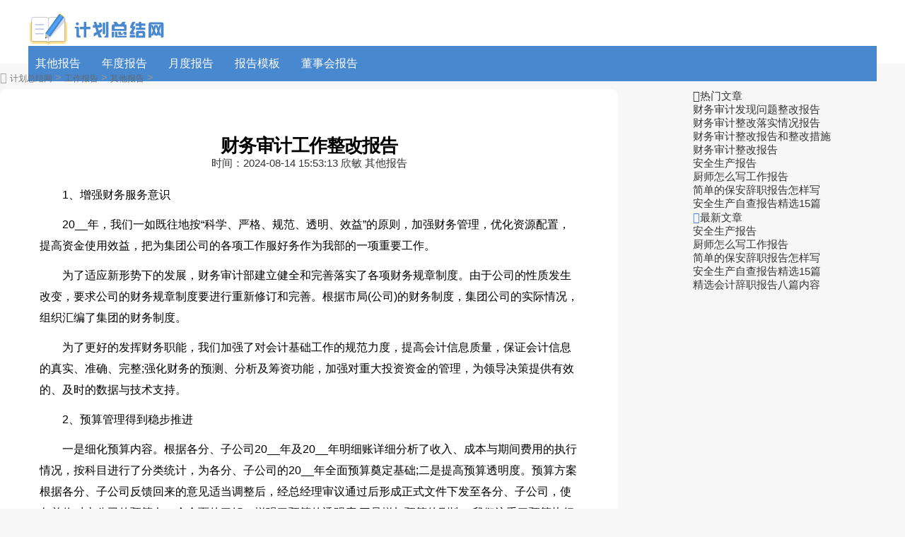

--- FILE ---
content_type: text/html
request_url: http://www.plansum.cn/qitabaogao/112298.html
body_size: 43496
content:
<!doctype html>
<html>
<head>
<meta charset="utf-8">
<title>财务审计工作整改报告（15篇）</title>
<meta name="keywords" content="财务审计工作改报告">
<meta name="description" content="1、增强财务服务意识20__年，我们一如既往地按“科学、严格、规范、透明、效益”的原则，加强财务管，优化资源配置，提高资金使用效益，把为集团公司的各项工作服好务作为我部的一项重要工作。为了适应新形势">
<link rel="canonical" href="http://www.plansum.cn/qitabaogao/112298.html"/>
<meta name="applicable-device" content="pc,mobile">
<meta name="viewport" content="width=device-width, user-scalable=no, initial-scale=1.0, maximum-scale=1.0, minimum-scale=1.0">
<meta http-equiv="Cache-Control" content="no-siteapp">
<script src="/public/js/head.js"></script>
<script src="/public/js/article.js"></script>
</head>
<body>
<div class="title_ag"><script type="text/javascript">a_m("title");</script></div>
	<header class="arc_header">
		<div class="plansum_main main">
			<div class="logo">
				<a href="http://www.plansum.cn/" rel="nofollow"><img src="http://www.plansum.cn/public/images/logo.png" alt="计划总结网"></a>
			</div>	
			<nav class="plansum_nav_com nav_com">
				<ul class="plansum_nav_rwap nav_rwap">
					<li><a href="http://www.plansum.cn/qitabaogao/" title="其他报告" target="_blank">其他报告</a></li><li><a href="http://www.plansum.cn/niandubaogao/" title="年度报告" target="_blank">年度报告</a></li><li><a href="http://www.plansum.cn/yuedubaogao/" title="月度报告" target="_blank">月度报告</a></li><li><a href="http://www.plansum.cn/baogaomuban/" title="报告模板" target="_blank">报告模板</a></li><li><a href="http://www.plansum.cn/dongshihuibaogao/" title="董事会报告" target="_blank">董事会报告</a></li>
					<li><a href="javascript:;" class="nav_close nav_btn"><em class="iconfont icon-close11"></em></a><li>
				</ul>
				<div class="nav_close nav_rbg"></div>
			</nav>			
			<div class="menu_btn"><a class="menu_a"><em class="iconfont icon-caidan f30 cf"></em></a></div>		
		</div>		
	</header>	
	<div class="arc_con">
		<div class="position">			
			<em class="iconfont icon-dingwei"></em>					
			<a href='http://www.plansum.cn/'>计划总结网</a> > <a href='http://www.plansum.cn/gongzuobaogao/'>工作报告</a> > <a href='http://www.plansum.cn/qitabaogao/'>其他报告</a> > 
		</div>
		<div class="plansum_con con_l">			
			<article class="ar_con article_con">
				<div class="ar_title title">
					<h1>财务审计工作整改报告</h1>
					<div class="art_info">
						<span class="ar_time">时间：<time class="fxtime">2024-08-14 15:53:13</time></span>
						<span id="zuozhe">欣敏</span>
						<span class="ar_lm">其他报告</span>
					</div>
				</div>
			<div class="y_ju"><script type="text/javascript">a("title");</script></div>
<div class="y_ju"><script>qm();</script></div>				
				<div class="plansum_con con_article article_content con_main art_cont" id="contentText">
				 <p>1、增强财务服务意识</p><p>20__年，我们一如既往地按“科学、严格、规范、透明、效益”的原则，加强财务管理，优化资源配置，提高资金使用效益，把为集团公司的各项工作服好务作为我部的一项重要工作。</p><p>为了适应新形势下的发展，财务审计部建立健全和完善落实了各项财务规章制度。由于公司的性质发生改变，要求公司的财务规章制度要进行重新修订和完善。根据市局(公司)的财务制度，集团公司的实际情况，组织汇编了集团的财务制度。</p><p>为了更好的发挥财务职能，我们加强了对会计基础工作的规范力度，提高会计信息质量，保证会计信息的真实、准确、完整;强化财务的预测、分析及筹资功能，加强对重大投资资金的管理，为领导决策提供有效的、及时的数据与技术支持。</p><p>2、预算管理得到稳步推进</p><p>一是细化预算内容。根据各分、子公司20__年及20__年明细账详细分析了收入、成本与期间费用的执行情况，按科目进行了分类统计，为各分、子公司的20__年全面预算奠定基础;二是提高预算透明度。预算方案根据各分、子公司反馈回来的意见适当调整后，经总经理审议通过后形成正式文件下发至各分、子公司，使各单位对本公司的预算有一个全面的了解，增强了预算的透明度;三是增加预算的刚性。我们注重了预算执行中存在的问题和有关情况，不定期的向预算委员会反馈情况，对于超预算等问题严格审批程序，对申请调整的事项，需经过专门的论证分析后，按规定的程序批准后执行。一年以来，预算的总体执行情况良好，各分、子公司的预算观念也较以前有大大的提高和增强，为做好20__年全面预算工作积累了经验。</p><p>3、充分利用税收政策</p><p>充分利用国家对企业的各项税收优惠政策，我部积极办理了__物流公司、__运输公司的税收减、免、缓工作，并由此取得了市国家税务局准予__物流公司、__运输公司减免20__年度企业所得税合计__7。29万元、营业税29。48万元的税收优惠政策的批复以及20__年度__物流公司、__运输公司所得税减免的批复，为集团公司取得了实质性经济收益。</p><p>4、切实加强财务管理</p><p>根据集团公司规范财务管理、优化财务审核程序、提升财务服务质量和发挥职能部门更好地参与企业管理的要求，财务审计部将财务集权管理调整为财务人员试行委派制，并采用按“统一管理，分级负责”的原则进行管理。财务审计部主要具体负责集团公司各类资产的财务监督、财务分析及财务报告和各分、子公司的财务管理和财务内部会计凭证的稽核等业务，充分发挥财务审计部的职能作用。</p><p>5、强力整顿财经秩序</p><p>根据市局(公司)财经秩序专项整顿工作的安排和财务收支自查工作方案，集团公司围绕市局“规范行业经营行为，促进烟草行业的健康发展，为国家创造和积累的财富”的工作思路，以“摸清家底、揭示隐患、促进规范、推动发展”为指导思想，严格按照市局(公司)的自查要求，认真开展财务自查工作。财务审计部从严从细，自上而下对“帐外帐”、“小金库”和虚列(乱列)成本费用、收入分配失真和会计核算失真等问题进行了自查，并实施强化经济责任审计与加强财经秩序整顿相结合，按照“边整边改”的原则，将查出来的问题根据时间、性质等分门别类，从中查找经营和管理上的漏洞，并有针对性地指定整改措施，限期整改到位。通过此次的自查，切实加强了国有资产的监管力度。</p><h2>财务审计工作整改报告篇2</h2><p>__人民政府：</p><p>自收到山亭区审计局对我镇某某同志任__镇党委书记期间经济责任审计的报告后，主要领导和财务人员认真检讨了我镇在日常财务管理上存在的的问题。虽然我镇在执行财经法规方面是严格的，但在&quot;预(决)算执行、财务管理及内部控制制度、部门收费&quot;方面还存在未按财经法规去做的现象。镇主要领导和财政所对这次经济责任审计非常重视，立即组织相关人员针对存在的问题再次进行自审并以积极的态度加以整改，将整改情况汇报如下：</p><p>一、对于在预(决)算执行存在的问题，我们做了认真细致的分析，存在的问题坚决予以纠正。虚列的财政收支、空转税收已经调整了有关预算科目;挤占截留的村级转移支付已列明计划，并逐步按计划拨付到位;通过镇经委向纳税人支付的扶持款，今后不在支付;对专项资金已单独核算，今后不在挤占挪用或直接弥补经费的不足;对农业税收的征缴，今后按税法规定的科目，按时足额上缴。</p><p>二、对于财务管理及内部控制制度存在的问题，也已作了全面的整改。已加强了现金和银行存款的管理，把以私人名义的存款已转入单位的银行存款帐户;对库存白条进行了清理清查，公务借款，基本收回，并以做了帐务处理，个人借款以下了催款通知书，限期收回;对业务费已建立了开支制度，今后业务费严格执行开支制度，特别是从严掌握业务招待费的开支;固定资产已按照&lt;行政事业单位财务规则健全了固定资产帐簿，并把已有的固定资产登记入帐;加强完善了内部控制制度，杜绝不合理开支;应缴纳的个人所得税已足额补缴入库。</p><p>三、对部门收费存在的问题，镇民政办已把违规收费所得全部上缴镇财政，并加强了对部门收费的管理，坚决杜绝类似的情况再次发生。</p><p>四、对停收租金的水泥厂，我镇经过调查核实，经党委会研究决定，制定了租金征收办法，保证了集体资产的增殖和收益，不断增加镇财力。</p><p>在积极整改的同时，认真自我反省，吸取教训，在今后的工作中着重加强以下几个方面的工作：</p><p>一是加强财务队伍建设。组织财会人员学习 &lt;财会基础知识，学习相关专业技术，抓好业务技能培训，强化思想训练，提高财会人员的政策水平，思想素质和业务素质。</p><p>二是加强预(决)算执行。严格按照&lt;预算法的规定编制乡镇预算，坚决杜绝虚列财政收入和支出。对村级的转移支付严格按照有关政策规定及时足额拨付到位，不挤占、挪用，确保惠农政策执行不走样。</p><p>三是加强财务管理。严格按照&lt;会计法和会计制度的规定，进一步加强会计工作的规范化，建立健全财务内部管理制度，按规定设置会计科目，进行帐务处理。</p><p>1、加强专项资金的管理。对专项资金，注重资金使用效益，实行财政专户管理，确保专款专用，不挤占挪用;对村级的转移支付确保按时足额拨付到位。</p><p>2、加强支出管理。要建立和完善支出管理有关制度，深挖节支潜力，紧缩乡镇财政支出，建立和完善费用报销制度。通过建章立制，从严控制购置费、招待费、车辆费用、奖金补贴等开支，坚决制止铺张浪费。对不真实、不合理、不合法的票据，不予报销入帐。</p><p>3、加强固定资产的管理。对镇政府和镇直部门的固定资产清查评估，建立健全固定资产相关帐簿，加强对固定资产的管理，防止国有资产流失。</p><p>4、健全完善内部控制制度。加强基础管理和增强建立健全内部控制制度的认识，根据&lt;会计法规定，结合本镇经济发展的水平和现状，建立内部审计制度、岗位责任制度;建立固定资产、债权、债务清理制度;审核、制单、复核、记账等岗位交叉安排等有效的防范措施和治理对策。</p><p>四是加强对镇直部门预算外资金的管理。镇财政加强对预算外收费票证的管理，建立、健全预算外收费票证领、销、存和登记、报告制度。收取算外资金时，必须使用省级财政机关统一印制或监制的票据，收取的算外资金，必须依照法律、法规和有法律效力的规章制度所规定的项目、范围、标准和程序执行，坚决禁止乱收费，同时也避免了预算外资金的体外循环。</p><h2>财务审计工作整改报告篇3</h2><p>审计办：</p><p>为进一步加强行业生产经营管理，规范财经秩序，切实做好全面审计工作，切实巩固全面审计成果，根据9月28日全市系统主要负责人会议精神及全面审计整改工作布置的要求，现将自查情况汇报如下：</p><p>一、工作开展情况。</p><p>(一)领导重视，部门协调配合。为加强全面审计工作的领导，我局及时成立了以局长为组长的全面审计工作领导小组，由综合办牵头，各科室协调，明确各科室职责，坚持“谁立项、谁实施、谁立卷、谁负责”的原则，做到职责清晰，责任到人，同时把全面审计工作列入工作考核重点，作为年终评先评优先决条件，确保了工作成效。</p><p>(二)突出监管环节，注重监管到位。要求监审人员积极参与各环节监督工作，检查决策是否规范，实施是透明、民主，验收效果实行痕迹化作业，力求内部监管到位。</p><p>二、整改落实情况</p><p>我局在自查、复查“回头看”工作中针对以下7个方面的问题进行了自查：</p><p>1、基建工程项目投资管理问题。</p><p>2、基建工程项目、物资采购项目和宣传促销项目招投标问题。</p><p>3、职工入股问题。</p><p>4、工商之间不规范交易问题。</p><p>5、职工薪酬方面的问题。</p><p>6、跨期收入问题。</p><p>7、假的发票问题。</p><p>我局经自查未发现发问题，但在下步工作中将进一步加强管理，规范流程，全面落实严格规范要求。</p><p>(一)提高认识，进一步增强法律意识、规范意识和责任意识。对涉及生产经营管理环节的项目，严格执行法律法规，规范业务流程，强化环节控制。</p><p>(二)加强资产管理，确保国有资产保值增值。安排专人负责办理我局的相关产权证件，日前我局的房屋产权证件已全部办理完毕。</p><p>(三)加强费用管理，严格执行预算控制费用支出，特别是要加强费用报销的审核，规范票据管理，做到业务真实、要素齐全、依据充分、报销合规。对因当事人未验证发票真伪，出现用假d发票报销的问题，一经查实将追究相关人员的责任。</p><p>(四)加强销售管理，对销售收入的确认问题，要执行国家有关规定，对已完成工商交接手续按权责发生制的原则及时办理结算。</p><p>(五)完善制度，强化监督，努力提高制度的执行力。进一步完善制度，堵塞制度漏洞，做到流程合理，规范运行。</p><p>加强制度执行的过程指导，提高制度的执行力，加强制度执行的内部监督，将监督结果纳入目标考核，确保制度规定落到实处、见到实效。</p><h2>财务审计工作整改报告篇4</h2><p>20__年2月，镇财经监督管理领导组派出审计组对社区居委会20__年1月—20__年2月20日账务进行了审计，对发现的问题提出了处理建议。我们积极落实整改，现就整改情况汇报如下：</p><p>一、财政财务收支方面</p><p>1、白条支付各种费用款项</p><p>社区20__年—20__年有白条支付各类工程款现象，还有20__—20__年其他费用报销也有部分白纸条。未能按照长县政发【20__】24号《长沙县人民政府办公室关于印发(关于加强村级财务管理的若干规定)的通知》第30条“预付工程款和共产结算均必须使用本县税务机关提供的发票，禁止使用白条支付”的规定。随着镇三资管理的不断规范，各项财务制度将更加完善，白条支付现象不会再出现。</p><p>2、大量使用现金结算</p><p>社区在支付各项费用和结算工程款时，均采用现金支付方式支付。不符合中国人民银行印发的银发【20__】430号《关于进一步加强大额现金支付管理的通知》第一条第五款“开户单位转账结算起点以上的支付，必须使用转账结算”的规定。对此，镇党委政府已责成我社区规范财务核算管理，对财务人员进行培训，严格执行有关财务制度，进一步规范财务行为，严格执行现金管理有关规定，坚决杜绝大额现金支付项目工程款现象。</p><p>3、原始凭证审批程序不到位，费用支出无明细，报账不规范。不符合长县政发【20__】24号《长沙县人民政府办公室关于印发(关于加强村级财务管理的若干规定)的通知》第20条“原始凭证不完善或审批手续不完善，中心应当退回并要求更正补充…”的规定。如20__年3月10号凭证，列支其他支出-社会保障支出156985元，用于社区新建、清理、维修工程款，附其单位开具的钢筋、水泥、砂石发票金额104500元。缺少居民代表大会通过的会议记录且发票金额较工程款金额少52485元，事后迅速补齐了用工工资表等相关手续。对此，我社区在加强专项资金管理，按财务管理程序，对手续不全的报账支出单据，财务人员可以拒绝入账。</p><p>4、上级拨款未作收入挂往来</p><p>不符合《村集体经济组织会计制度》第26条“村集体经济组织获得的财政等有关部门的补助资金应计入补助收入”的规定。由于村级报账员业务水平不精，对村级账务科目处理理解错误，如将20__年、20__年的居民卫生费、单位卫生费收入未进入社区账户，而是做环保经费的工资直接发到保洁员，造成坐收坐支现象。居委会讲督促财会人员加强学习，积极参加政府部门单位组织的业务培训，提高他们的业务能力和水平。</p><p>二、社区基础设施建设方面</p><p>审计中指出在账务管理处理中，对部分工程项目建设资金为设置专帐核算，以及档案管理不规范等问题，不符合长县政发【20__】84号《长沙县人民政府关于印发(关于规范村级工程建设管理的.若干规定)的通知》第18条“各级村级工程建设过程中形成的资料…应当建好独立的技术档案盒文书档案并妥善保存…”规定。钟对上述问题，社区将加强规范档案、重要会议记录的管理，明确档案管理人员，做到统一管理，对合同从签订到保管以及变更的各项程序，手续做到进一步规范。</p><p>除对上述镇财经监督管理领导组派出的审计组查出的问题进行了整改外，社区将借这次机会，对所涉及的各类专项项目的专项资金以及村级工程规范管理上，严格执行三资管理的各项规章制度，防止类似问题再次发生。</p><h2>财务审计工作整改报告篇5</h2><p>我校根据《关于印发&lt;广西壮族自治区教育厅开展审整改工作活动方案&gt;的通知》(桂教财务)[20__])10号和广西壮族自治区教育厅《关于开展“审计整改”活动阶段性检查验收工作的通知》(桂教财务)[20__])33号文件精神，对我校财务工作认真进行认真自查自评及检查整改，现将整改情况汇报如下</p><p>一、认真学习，提高认识</p><p>我校认真组织领导和财务人员学习上级财务文件，统一思想，提高认识，强化财经纪律，不继提高财务人员的业务水平，并不断完善学校财务管理的.各项制度。</p><p>二、成立领导小组工作</p><p>我校结合实际，成立了德峨乡初级中学财务整改领导小组。</p><p>组长：</p><p>副组长：</p><p>组员：</p><p>领导小组下设办公室，办公主任由李连声副校长兼任，统一协调和指导财务审计整改的各项工作。</p><p>三、整改措施</p><p>依据制度要求认真进行审计整改，自查自纠存在的问题，认真反思，找差距，寻原因。通过认真组织小组成员查看至20__年会计凭证、会计报表、会计账簿。在会计报表、会计账簿中银行日记帐、出纳的现金日记账不存在任何问题，无需整改。</p><p>存在的一些问题是：</p><p>1、会计、出纳还没有取得从业资格证，正在学习争取;</p><p>2、在会计凭证中出现没有盖财务公章、财务主管章、报账员章、出纳章现象及附件不完善现象;</p><p>3、固定资产登记和报废登记不完善现象。整改领导组针对以上存在的问题进行分工协作，分块整改，现已全部整改完善。</p><p>总之，财务工作是学校工作的基础，财务工作直接影响着学校的发展，要办好学校，首先要管理好财务，把有限的资金用在刀刃上。为此，在今后的工作中，我校将按上级主管部门的要求，严格执行各项财务管理制度，管理好学校财务。坚持每月对经费的收支由财务审核小组审核后，再进行报账、公示，将财务开支情况在公示栏公布，自觉接受上级领导、全校教职工的监督。</p><h2>财务审计工作整改报告篇6</h2><p>根据怀仁县审计局《怀仁县义务教育阶段中小学__财务收支审计报告》，我校主要领导和财务人员认真检讨了我校在日常财务管理上存在的的问题。针对存在的问题多次进行自审并以积极的态度加以整改，现将整改情况汇报如下：</p><p>一、针对我校大班制现象的问题</p><p>我校现有学生数1690人，5055人班级数17个，5560人以上班级数13个，班容量超大现象较为严重。就这一情况，目前我校已建成新教学楼一座，内设标准化教室12个，除各功能教室外，预计在原有的基础上增加教学班，并尽可能控制招生数，在最大限度上控制班容量。</p><p>二、针对教学楼配套资金不到位的问题</p><p>关于新建教学楼，批准投资375万元，其中：中央财政172.5万元，县财政应配套202.5万元，实际配套77.5万元，未配套125万元。就一问题，我校和县教育主管部门已向县财政部门递交申请，争取资金早日到位。</p><p>三、针对我校扩大范围支出为教师发福利的问题</p><p>关于我校__公用经费办公费列支教师福利品的问题，根据《预算法实施条例》第三十八条和《审计法实施条例》第四十九条，我校已计划将所发之福利资金原渠道归还，今后不再发放。</p><p>四、针对固定资产管理不规范的问题。</p><p>《报告》中指出，我校在20__年购置乒乓球桌一套未记入固定资产的问题，补记固定资产并再次严格按照规定，对固定资产进行全面清查盘点，做到帐、卡、物相符。</p><p>五、针对教育资源均衡配置仍存在短缺的问题</p><p>《报告》中指出我校教学仪器设备仍短缺996台件。音体美卫器材仍短缺600台件，图书仍短缺14681册。就此问题，我校根据学校的实际情况，向教育主管部分申请资金尽快配齐所短缺的.各类器材设备。</p><p>通过县审计部门对我校__财务收支情况的审计，我们认识到了财务管理方面还不够严谨。针对所存在的问题，今后我们将进一步加强管理，完善各项财务制度，认真采纳审计部门提出的审计建议，并逐项予以整改。</p><h2>财务审计工作整改报告篇7</h2><p>根据县委组织部、纪委、财政局、民政局、农委、审计局等六部委联合发文《民基字【20__】206号》文件要求，我镇及时对全镇5个村民委员会的财务情况进行了全面检查，现将自查情况报告如下:</p><p>一、基本情况:镇现有5个行政村，90个村民小组，农村人口13063人，耕地面积8359亩。20__年全镇农村经济总收入2。69亿元，农民人均纯收入14811元。现有村两委干部35人(不含大学生村官)。</p><p>二、财务状况:根据安排，结合实际工作具体要求，我镇主要从以下几个方面着手进行了财务检查:</p><p>1、村财务各项收支情况:全镇各村未出现私设小金库、公款私存现象，就各村今年至11月30日的收入、支出进行统计，村集体的主要资金来源是村级转移支付资金。全镇村级总收入1126239。15元，其中补助收入699354元;其他收入135290。75元;发包及上交收入5300元;经营收入296294。4元。各村的财务收入及时上交村级资金账户，做到了应收尽收。全镇村级总支出1033371。62元，其中管理费用171392元，其他支出861979。62元。各项支出严格按照三资管理制度进行审批，没有出现招待费、包车费、礼品、白条入账等现象。</p><p>2、各种债权、债务情况:因各村集体经济相当薄弱，除20__年以前镇政府借用村集体资金12。118161元外，没有发生其他债权经济事项。全镇汇总的村集体现有债务总额441751元，其中包括原贵源村委会办公楼欠账42300元;原贵川村委会办公楼欠账170000元;村办公楼欠账85000元;原小溪村委会办公楼欠账83851元;西村村西村至东太坑机耕路路基欠账53000元。</p><p>3、财务开支审批程序和执行情况:在财务审批程序方面，各村民委员会都能严格执行财务审批制度，，工程项目的开支等根据规定都召开了相关的会议，进行决策。在检查过程中未发现违规现象，集体资金管理趋于规范化、制度化。</p><p>4、财务公开情况:充分发挥了村务监督委员会监督作用。各村村务监督委员会成员由3人组成，每季度至少召开一次民主理财会，对财务收支进行审核监督，由财务人员对发生的收支情况进行通报，解答群众提出的疑问，并将结果按时上墙公布，做到了至少每季度公开一次财务，按照“一票据一公开”，使村级财务公开的内容完整，程序规范，格式明了清晰。</p><p>5、制度建设情况:近年来，我镇结合实际，在执行好《村集体三资管理制度》的基础上，进一步完善了村级财务管理的各项配套制度，制定了《镇村级财务支出管理细则》。如严格执行村级开支审批报账程序、严格控制备用金和现金支付限额、严格控制购买办公用品、压缩办公经费以及通讯费、交通差旅费、招待费等、民主理财和财务公开制度、会计档案管理制度、“一事一议”筹资筹劳制度等。同时加大宣传教育力度，提高镇村干部和村民对村级财务管理重要性的认识，教育引导村干部熟悉财务法规和财务制度，自觉执行各项制度，遏制不按财务规章制度办事的现象。在具体落实中，始终坚持所有应纳入村级财务管理的收入项目全部纳入到镇农村三资代理中心统一管理。做到凡是收入所有权归村组集体的，一律都要及时交到村级集体资金帐户，严禁集体资金体外循环。</p><p>三、存在的问题:</p><p>1、大部分村集体经济相当薄弱。村两委没有把应有的集体资产和资源产生经济效益，单靠上级补助资金难以维持村级组织日常运转，村集体经济发展愈显困惑，村级公益事业难以开展，导致村组干部工作积极性难以发挥。</p><p>2、村务监督委员会的监督机制没有充分发挥作用。村务公开、民主管理工作不够到位。虽然建立了监督组织，但没有定期开展监督活动。以财务公开为重点的.村务公开，在公开的内容、方式和时间上都与相关规定的要求有一定差距。个别村只单纯强调财务公开，而不注重资产资源处置上的公开，对集体发包事项、农村建设项目、强农惠农政策等方面的公开还不全面。</p><p>3、村集体资产、资源台账管理不完善。部分村对属于集体的资金、资产和资源家底不清、管理较乱，村集体资产清产核资、界定权属及资产变动情况不能及时准确登记，造成账实不符。</p><p>4、经济合同签订不规范。有些村对村集体的资产、资源的经营发包、租赁、产权转让、工程建设、土地承包流转等项目不重视合同签订，合同签订随意性大;个别的不按照民主程序，不公开、不进行招投标、不召开村民大会或村民代表会议讨论决定;有些合同要素不全、条款不明、权利和义务的规定不对等、不全面;有的甚至没有书面合同。</p><p>四、下一步努力方向:</p><p>1、加强村干部廉洁自律和财经法规教育。组织村两委和村监委成员认真学习《蓝田镇农村集体三资管理制度》及其他关于村集体财务管理等文件，提高村干部法律和财经管理意识。</p><p>2、健全完善财务管理制度。完善村级财务收支计划、管理费用开支范围与标准和财务审批制度等村财管理内部控制制度，经村民代表会议研究通过后组织实施。</p><p>3、加强村级组织资产、资源管理。一是落实登记资产、资源台账，盘查固定资产，并要与财务账簿中固定资产相一致。二是按照“三资”管理的规定，做好资产、资源对外承包项目的发包、合同签订及结算兑现等程序手续工作，及时将集体的各项收入纳入设立的村级资金账户和进行财务结报，严禁私存、挪用，设账外账、小金库。</p><p>4、执行好村财季度结报制度，规范报销单据及手续。各村应及时开展财务结算和民主理财活动，每季度按时结报，村监委和报账员应按照程序把好报销单据初审关，合法有效的原始凭证方可给予批准和支付，不规范的原始凭证不得给予批准和支付款项，也不得传送代理会计做账。</p><p>5、规范工程建设项目报批手续。严格按照县委及镇党委关于农村集体“三资”管理规定要求，做好工程建设项目的招投标、合同签订、预决算、验收等手续，5万元以上项目必须报镇招投标中心组织招投标，5万元以下可由村级安排组织简易招投标。</p><p>6、加强村财公开、民主管理。村级组织应及时将涉及财务方面的重大事项交民主决策程序通过，并将情况在村务公开栏张贴公布。对每季度的《资金收支明细表》、《会计科目余额表》等财务公开资料，由村报账员及时领回，经村两委负责人和村监委主任审阅签字同意后，进行张贴公开，接受广大群众监督。</p><p>7、加大对村级财务经办员的培训力度及管理。用1-2年时间使村级财务经办人员全部取得会计证，使村级财务经办人员应持证上岗。村两委负责人应加强村级财务的管理，经常性地进行检查和督促，对确实不能胜任工作的村级财务经办员应及时撤换。</p><h2>财务审计工作整改报告篇8</h2><p>通过开展自检自查及对问题的整改，建立健全内部会计控制制度，督促业务人员严格按照国家有关财经法律、法规、会计制度进行操作，切实加强财政财务管理，提高资金使用效益，确保财政资金使用安全、规范、有效。</p><p>我委根据文件精神，从12月上旬起，结合本单位的实际情况，对本单位会计基础工作情况进行了认真的自查，现就自查情况报告如下:</p><p>一、财务收支情况</p><p>在财务工作过程中，本单位严格按照《会计法》的规定，依法设置会计账簿，并保证其真实完整，根据本单位实际发生的业务事项进行会计核算、填制会计凭证、登记会计账簿、编制财务会计报告，范文之整改报告:财务工作自查报告。严格执行国家有关财务法规，所发生的各项业务事项均在依法设置的会计账簿上统一登记、核算，依据国家统一的会计制度的规定进行会计核算，确保数据真实、有效。在安排支出时，分轻重缓急，保证常规和重点支出需要，既体现实际工作需要，又考虑财力可能，根据办公室各项工作任务，在财力可能的情况下，有保有压，确保重点，统筹安排，合理支出。</p><p>二、单位内部控制制度建立和执行情况</p><p>根据本单位工作实际，在建立并实施内部监督和控制制度过程中，制定了《财产管理制度》。建立和完善各项制度的同时，相关人员在工作过程中严格遵守这些规章制度，有效地实施了内部监督和控制，保证了会计工作的真实性、完整性以及单位财产的安全，加强了对本单位财产物资的监督和管理，杜绝了各种漏洞的发生，达到了以下三点要求:</p><p>1、明确了记账人员与审批人员、经办人员的职责权限，使其相互分离、相互制约，以明确责任，防止舞弊，各项业务事项得以有序进行。</p><p>2、明确了财务收支审批程序和审批人的权限和责任，规范了各项资金的使用，提高了资金使用效益。</p><p>3、明确经费支出的.范围和开支标准，采取各种有效措施控制经费开支，杜绝了浪费现象的发生。</p><p>三、固定资产管理和使用情况</p><p>为了加强固定资产管理和使用，在固定资产购置时，严格按照政府采购程序进行采购，并根据有关规定，建立了账簿、款项和实物核查制度，通过建立健全制度，会计人员对各项财物、款项的增减变动和结存情况及时进行记录、计算、反映、核对等。一方面做到账簿上所反映的有关财物、款项的结存数同实存数一致;另一方面通过账簿记录和记账凭证，原始凭证的核对，保证账账相符。无固定资产不入账，公物私用及其他违规问题。</p><p>四、存在问题</p><p>通过自查，我委在财务管理和财务工作过程中还存在一些不足，在实施内部监督制度和内部控制制度时，还未能完全达到《会计法》所规定的要求，预算管理制度、财务分析制度、稽核制度尚未建立健全，今后要进一步完善这方面的制度，实行更有力的措施，力求将这方面的工作做得更好。</p><h2>财务审计工作整改报告篇9</h2><p>为进一步加强财政资金管理，严肃财经纪律，全面提高财政资金使用效益和财政财务管理水平，从源头上治理违法违纪行为，确保财政资金安全完整，根据《__市人民政府办公室关于开展全市财务大检查的通知》(__[20__]__号)文件的要求，__镇对20__年度财政财务收支及资金管理使用情况进行一次全面的大检查，具体情况如下:</p><p>一、加强领导，精心组织</p><p>财政所及时向政府领导作专题汇报，得到了领导的高度重视，并组织了全体财务人员参加的关于财政财务自检自查的会议，依照相关财经法规，制定规范了检查程序、检查时间及工作要求。严格按照“通知”要求，组织开展自检自查工作，确保按期圆满完成财务大检查自检自查工作任务。</p><p>二、基本情况及自查结论</p><p>(一)财务机构和人员设置情况</p><p>1、__镇单独设置会计机构，执行《行政单位会计制度》、《事业单位会计制度》，有会计人员__人，其中大学本科学历__人，高中学历__人，有__人具有初级会计职称，不存在会计人员无证上岗，并按规定安排实施继续教育。</p><p>2、会计岗位设置情况。按规定设有稽查岗位、内部审计岗位、会计档案管理岗位、微机管理(核算)岗位、出纳岗位。</p><p>3、会计核算和会计报告。按规定依法建账，按适用统一会计制度会计核算，会计帐薄启用登记、会计凭证取得填制、财务报告格式完整性符合规范，不存在凭证造假行为，帐帐、帐证、帐表、帐实相符，电算化生成材料符合规定，内部会计监督机制健全，法律规定应经社会审计的已审计，没有帐外设帐及私设“小金库”行为。</p><p>(二)内部控制制度建立情况</p><p>1、岗位职责。根据上级要求和工作需要，设置岗位，定员定岗，并明确岗位职责。涉及十八个岗位及会计、出纳的职责，有所长岗位职责;预算会计岗位职责;行财会计岗位职责;农财会计岗位职责;统发工资岗位职责;社会保障资金管理岗位职责;基建财务管理岗位职责;统计评价管理岗位职责;票据专管员岗位职责;住房基金专管员岗位职责;政府采购专管员岗位职责;信息员岗位职责;会计、出纳岗位职责;档案管理职责;财务统管岗位职责;稽查岗位;内部审计岗位;微机管理岗位。</p><p>2、管理制度。管理制度有印章管理制度;会计档案管理制度;账户和银行对账管理制度;资金收入、支出管理;资金申请、审批、核销、结账管理;专项资金管理制度;政府采购管理;财务公开制度;固定资产管理;教育经费及农村义务教育经费使用管理;行政问责办法实施细则、首问首办责任实施细则、限时办结制实施细则。</p><p>通过财务管理规定、内部控制会计制度和银行账户短信银行业务(账户动帐实时信息和异常预警通知)的&#39;建立及执行，已做到会计、出纳分设，帐、款分管，预留银行印鉴和转账、现金支票分别保管，并记有银行存款日记账，按时与银行进行核对，有效杜绝了每笔业务及会计、出纳业务一人经办，最大限度保证财政资金使用安全、规范、有效。</p><p>(三)财政预决算执行及收支情况</p><p>1、地方财政一般预算收入执行情况。</p><p>20__年，全年完成一般预算收入__万元，为年初预算数__万元的__%，较上年完成的__万元增收__万元，增长__%。</p><p>2、地方财政一般预算支出情况</p><p>20__年，地方一般预算支出__万元，比上年增支__万元，增__%。其中上级专款形成的支出__万元，比上年__万元增支__万元，增__%。</p><p>3、一般预算平衡情况</p><p>地方一般预算收入__万元，加上级补助__万元,加上年结余__万元，收入总计__万元;一般预算支出__万元，加上解支出__万元，支出总计__万元;收支相抵，全镇财政年终滚存结余__万元(本年结余__万元)。</p><p>4、基金收支及平衡情况</p><p>本年收入__万元(上级专款)，本年安排支出__万元，年末无结余。</p><p>(四)预算外资金收支情况</p><p>上年预算外资金结余__元。20__年预算外资金收入__元(一般预算外资金收入__元，统筹资金收入__元)，20__年预算外资金支出__元(一般预算外支出__元，统筹资金支出__元)，年末累计预算外资金结余__元，其中:专项资金结余__元，一般预算外资金结余__元，统筹资金结余__元。</p><p>(六)自查结论</p><p>1、无截留、隐瞒、挤占、挪用、滞压、坐支应当上解上缴财政部门的财政收入，以及虚增虚减财政收入问题。</p><p>2、无擅自占用、使用和处置国有资产等问题。</p><p>3、无擅自收费(包括仍执行已明令取消、暂停执行的收费)以及擅自扩大收费范围、提高收费标准等问题。</p><p>4、无擅自购建应当实行政府采购的建筑物、商品等问题。</p><p>5、无虚报、冒领、贪污财政专项资金以及滞压、截留、挪用应当拨付的专项资金等问题。</p><p>6、无滞压、截留、挪用财政转移支付资金以及粮食直补、良种补贴资金等问题。</p><p>7、无私存私放财政资金或其他公款以及造假账等问题。</p><p>8、无“白条”入账、使用已作废的票据以及擅自销毁票据等问题。</p><p>9、无擅自开立、使用账户等问题。</p><p>三、存在的问题及处理意见</p><p>(一)会计基础规范化建设中存在以下问题:</p><p>1、有记账凭证签章不全的现象。</p><p>2、有记账凭证摘要不清晰地情况。</p><p>3、有部分附件单据未盖附件章。</p><p>4、不注重业务处理的细节。</p><p>处理意见:从学习、制度、检查等方面进一步加强会计基础工作规范化建设。</p><p>(二)单位往来款项中存在的问题</p><p>1、债权债务数额大，性质不清。</p><p>2、长期挂账，大部分是统管以前形成的。</p><p>3、财统办文体类原会计账务移交不清，往来款不明。</p><p>处理意见:对债权债务进行清理，区别性质，采取经济及法律手段清收，防止国有资产流失。</p><p>(三)工程管理中合同管理、招投标、工作监理管理薄弱。处理意见:加大工程管理的学习、宣传、加强监管力度。(四)会计电算化工作滞后，会计人员电算化技能参差不齐，除总预算、预算外实行会计电算化外，其余均为手工记账。</p><p>处理意见:根据实际情况逐步全面推进会计电算化工作，并建立与之相适应的信息系统管理制度。</p><p>(五)监管中痕迹管理和规范化管理问题</p><p>1、补助性资金和项目资金的管理中，已按有关要求进行事前、事后公示，但没有注重图片信息的收集、整理工作，缺少管理痕迹。</p><p>2、补助性资金和项目资金的监管中，按有关要求已采取不同形式对主要环节进行监管，但未形成规范的表格材料。</p><p>处理意见:严格按照《财政部关于切实加强乡镇财政资金监管工作的指导意见》和《财政部关于印发乡镇财政资金监管工作办法和流程的通知》建立规范的监管台账和进行公开公示痕迹资料收集、整理工作。</p><h2>财务审计工作整改报告篇10</h2><p>湖北省审计厅：</p><p>贵厅《审计报告》(鄂审财报〔20_〕70号)收悉。区政府高度重视，迅速组织区财政局、区国税局、区地税局等单位按照审计报告要求认真进行了整改。现将整改落实情况报告如下：</p><p>一、关于政府预算管理不够严格的问题</p><p>(一)关于应作未作预算收入1084329万元的问题。截止20_年3月我区已缴入国库803192万元，其中矿业权价款收入入库671196万元(附入库单据9份)，人民防空工程易地建设费入库29979万元，的士牌出让金入库375万元(附入库单据2份)，20_年东湖国有资产经营有限公司招商项目弘建新材料土地转让价款入库35114万元(附入库单据1份)，农业土地开发基金入库60887万元(附入库单据1份)，育林基金入库2266万元(附入库单据1份)。</p><p>由于我区已将城市建设配套费作预算外政府性基金管理，其收支编入当年部门预算并经区人大审议批复，到20_年末已无余额，我区将从20_年起将其全额纳入预算管理。雾殷公路管理处已于20_年10月撤销，公路管理费11552万元已全部用于雾殷矿山专用公路养护、管理和还贷。</p><p>(二)关于项目支出预算未按规定批复，预算调整未按程序报批的问题。我区每年年初未分解的项目预算执行情况，在年末预算调整时已报经区人大审议。为进一步做好项目支出预算编制工作，区财政局下发了《关于编制20_年部门预算工作的通知》(夷财预发〔20_〕178号)，进一步明确了“改革项目预算编制，细化支出预算，提高项目资金的透明度”的要求，我区通过建立项目库、项目预算与基本预算同步编制、健全“三审一追究”和重大事项报告制度，较好地解决了项目支出预算编制问题。少数预算调整未按规定程序报批的主要原因是年终预算调整后，本级财政收入和上级一般财力性转移支付补助增加。区政府已责成区财政部门今后要会同收入征收部门准确测算年度财政收入预计完成情况，按体制算好本级财力帐，加强与上级财政部门沟通，掌握上级一般财力性转移支付补助项目及金额，确保调整后的预算支出数与年度总决算支出尽可能保持一致。</p><p>(三)关于经批复的预算支出未及时拨付给用款单位的问题。该问题是因为实行国库集中收付制度改革后，取消了预算单位的银行帐户，应当进行考核或与工程进度挂钩不属于指定项目的支出在决算关门时无法拨出所致，如第13个月工资、上级专款及项目建设资金等。列支挂往来20_年末尚未拨付的20_年支出指标61294万元，其中教育部门27166万元、财政局相关股室4481万元、司法局4385万元、其他单位12693万元，我区已在20_年度全部拨付到单位;20_年一般预算支出列支转暂存1072195万元，其中年末上级财政下达的专项补助4064万元、年末增人增资和年度考核奖励4137万元、本级未拨付的项目进度款252095万元。至20_年底已按管理规定和项目进度全部拨付到位，其中1至7月拨付899826万元;未拨付上级专款3748万元，其中库区口粮差价补贴2848万元已于20_年1月全部兑付(附单据2份)，其它90万元为与上级财政的往来资金，我们将向上级财政汇报，及时结清往来账目。</p><p>(四)关于政府税收应征未征的问题。一是国税征收机关已于20_年4月前将20_年湖北柳树沟矿业股份有限公司未及时征收入库税款3492万元全部征缴入库(附入库单据2份);二是地税征收机关已于20_年1月和6月分两次将中孚化工公司20_年末欠缴企业所得税77302万元全部征收入库(附入库单据2份)，于20_年3月和5月分两次将中孚化工公司20_年实际结算税款33113万元全部征收入库(附入库单据2份，报告指出欠税34649万元);三是地税征收机关已于20_年6月前将20_年末未入库税款2394611万元，全部缴入国库(附入库单据46份)，其中为20_年12月收入扎帐后正常征收税款293643万元于20_年1月1日由银行直接汇缴入库。</p><p>二、关于部分政府建设项目超概算，在工程项目中开支奖金福利和招待费过大的问题</p><p>(一)关于政府建设项目超概算的问题。区政府于20_年8月出台了《夷陵区政府投资建设项目管理暂行办法》，明确了区发展和改革局、区公共资源交易管理办公室、区财政局、区监察局、区审计局等部门在政府建设项目投资计划、招投标、预算评审、审计监督等方面的管理职能，对政府建设项目预算非因物价或政策原因超过审定项目概算总额10%以上的，由建设单位通知设计单位重新优化设计后，再按程序报批。50万元以上的项目必须办理财政预算投资评审，并将项目预算投资评审额作为“政府招标控制价”。单位设计变更增加投资或累计增加工程量投资超过中标价10%或变更增加投资超过50万元以上的，建设单位必须重新按程序申报后组织实施。进一步强化项目竣工审计，其中投资额50万元以上的政府投资项目由区审计局组织竣工决算审计，50万元以下的由区财政局组织专项审查。从20_年实际运作来看，我区政府项目建设和管理逐步规范，20_年下半年，区财政投资评审中心对51个政府建设项目进行了评审，累计评审投资28亿元，审减投资额3845万元。同时建设主体进一步加强了项目建设管理。夷陵城市建设投资有限公司修改完善了《城投公司项目建设管理制度》，夷陵经济开发公司制定了《工程招投标细则》，使政府投资项目在严格执行国家法律法规和《夷陵区政府投资项目建设管理暂行办法》的基础上，强化项目管理，严格执行批复的投资概算和工程预算。</p><p>(二)关于两家城市管理公司奖金福利和招待费开支过大的问题。两家城市建设管理公司通过强化领导责任，精简机构等整改措施，努力降低奖金福利和招待费支出。20_年8月，夷陵经济开发有限公司已撤销征地拆迁专班，只保留一个工作组，减少征地拆迁人员25人。夷陵城市建设投资有限公司通过严格控制项目建设费用开支范围和标准，加强财务管理，公司奖金福利和招待费有了明显降低。</p><p>三、关于部分土地出让金管理、使用不规范问题</p><p>年底我区未入库的土地出让金收入3245451万元，已按照审计组提出的要求于20_年全部缴入国库(附入库单据13份)，纳入了财政预算管理。</p><p>四、关于部分区属单位资金收支管理不规范问题</p><p>(一)关于违规收费的问题。区政府已责令区磷矿资源管理和开发利用工作领导小组办公室于20_年3月2日将20_年至20_年从矿山主干道改造维护资金中收取的手续费16774万元与20_年收取的10082万元共计26856万元全部退还给樟村坪镇，用于矿山主干道改造维护(附银行转帐凭证和收据2份)。从20_年起不再提取手续费。</p><p>(二)关于挪用福利彩票公益金165万元的问题。区财政局已于20_年3月追回了拨付给殡葬管理所福利彩票公益金165万元(附转帐凭证及收据2份)，并按规定安排使用，调整了相关会计账目。</p><p>(三)关于滞留汶川地震捐赠款113万元的问题。该款已于20_年8月全部上交市慈善总会。</p><p>特此报告。</p><h2>财务审计工作整改报告篇11</h2><p>通过财务管理综合实训，使得我们能较系统地练习企业财务管理会计核算的基本程序和方法，加强对所学专业理论知识的理解、实际操作的动手能力。从而对所学理论有一个较系统、完整的认识，最终达到会计理论与会计实践相结合的目的。</p><p>企业模拟群体对抗赛、企业财务分析及其分析报告、进行模拟项目投资并且编写其一系列的报表。</p><p>这学期开学伊始，我们专业就先进行了为期将近两个星期的模拟企业财务管理综合实训。这两周后，我们还将进行手工模拟实训操作。相信那个手工模拟对我们也会起很大的作用。</p><p>这两周的实训，虽然在我看来要比手工模拟实训相对轻松点，但是依然留给我丰富的经验和深深的体会。</p><p>前三天是为期四个周期的群体对抗赛。这个实训的目的是要我们扮演一个企业ceo的角色。这是我的第一次真正意义上的实训，怀着一份新鲜又有那么一点紧张的心情，我开始了实训的第一天。电脑上会有一套模拟企业的相对完整财务数据。我们就需要对各种原材料的选购与买卖、生产线和厂房是否增加、如何处理各种管理费用和销售费用、如何提高员工的积极性、如何才能降低成本提高销售量来获得更多的企业利润等等，最后检测自己决策的那个企业的综合排名在以七人为组的群体对抗中的成绩。刚开始的前面两个周期完全不知道自己在干些什么东西，根本就几乎摸不着头绪。整天就只知道把一些数据改来改去，然后查看自己所认为的那个综合分数(后来发现完全不是)。每改动几个就去查看一次，如果分数高了就不改这个数据改其他的了，如果分数低了就继续改那个数据直到分数高了。唯一知道的就是要提高企业的销售量，那就要购买好点的原材料，把价格定的低些，就是所谓的“薄利多销”来提高企业的利润。一天下来发现自己完全蒙了，就反思一个堂堂的ceo怎么会这样经营自己的企业。根本不考虑市场这个大环境，也根本不知道该在什么时候添加生产线或是厂房，该在什么时候购进原材料是质量好价格低，该怎样强占市场占有率。由于我的胡乱瞎改，我的第一、二周期的排名相当的低。第二周期还甚至跌到了第六。</p><p>经过这一系列的思考后，在第二天的第三、四周期我加进了对之前那些没考虑到的因素进行考虑，进行了自认为相对合理的决策。终于在最后一个周期我的排名上升到了第二。</p><p>这个群体对抗赛使我充分认识到做一个ceo的不简单，他需要考虑很多，而且需要慎重考虑，否则一个决策考虑失误就可能会影响到整个企业的经营状况。</p><p>第一个任务之后，接下来的四、五天是以小组为单位上网寻找一家上市公司近三年财务报表，并对该公司和其财务报表进行财务分析。我们小组找了华润三九这家医药上市公司进行分析。财务分析包括偿债、获利、运营、发展能力分析和杜邦体系分析。这部分的分析是在学过财务管理的基础上进行的，而且又是小组合作，相对群体对抗来说要稍稍容易些，不会有那种摸不着头脑的感觉。</p><p>我负责的是杜邦综合体系分析。这个相对与其他四个能力分析来说是我比较陌生的。可能就是因为陌生，我才想提出来我来做。我想趁这个机会多了解一点，顺便补习一下自己学的不够扎实的那部分，结果我高估自己了。看着书本和通过上网查有关杜邦的资料，我才能基本完成。从这点可以看出我的基础知识还是不够扎实，理论还是不能够运用到实践当中来。不过这一路下来，我们能够比较顺利地完成这份财务分析还是很开心和满意的。</p><p>上机实训的最后一项任务就是项目投资。这项的目的是要我们根据一个企业的大致资料，自己亲自动手编写一套完整的财务报表并且根据报表的数据进行一定的分析。这个完整的报表编写其实在上学期上投资课的时候已经动手操作过。只不过那次是老师一边讲，然后我们一边编。而这次是完全的自己独立去完成。但是话虽如此，本来以为做过会简单点，不过经过一个寒假的洗礼，我似乎也已经忘得七七八八了。无奈的我只能把以前做过的报表再翻出来作对照，以便进行这次的编写。</p><p>经过这将近两周的综合实训，我觉得对我来说是受益匪浅的，这些实训都是书本上无法得来的。从中我明白到我的专业知识还是不够扎实的，且考虑问题不够周全，几乎不能将理论运用到实际当中来。这促使我以后还要不断地去实践，从实践当中去发现自己的不足。让我更早的为自己做好职业规划，设定人生目标，向成功迈进一大步。</p><h2>财务审计工作整改报告篇12</h2><p>做财务工作几年了，回顾这几年的历程，总结工作以来的经验和体会，我认为做财务工作首先必须做到以下几点：眼大、心细、手勤，这也是做财务工作的三大宝典。</p><p>所谓眼大，就是不为金钱所动，要有博大的胸怀，坚强的意志，淡泊的心境。财务人员要与金钱经常打交道，如果不摆正心态，就容易犯错误。所谓：淡泊以明志，宁静以致远，没有一颗淡泊名利的心态，容易被金钱所诱惑。在平常的工作中，要养成良好的习惯，公私分明，哪怕是一分钱也决不能占为己有。俗话说，有再一，可能就有再二，可能就因为这一次挪用或占有几百元，而发展成以后的几百万元，从而走向犯罪的深渊。</p><p>所谓心细，就是要有高度的责任感，严谨的工作态度和敬业精神，这是一个财务人员所必须具有的品质，这是为工作负责，也是为自己负责。刚走上财务工作岗位的时候，我平时养成的马虎毛病还没有完全改，连最基本的数字加减预算往往都算不正确，填写凭证时，不是少算一笔就是多算一笔，经常出错误，更可笑的是有时连凭证号都编不正确，要么就编重了，要么就漏编了，账本也被连累着改得一道一道的。因此，在平时的工作中，一定要养成严谨，认真，细心的工作态度。当然，人非圣贤，孰能无过，只是我们要尽最大努力做到认真，细心，一丝不苟。</p><p>手勤，这也是一个财务人员必须具备的素质。现金和银行存款必须做到日清月结，每天都要盘点、核对，这听起来似乎比较麻烦，做起来更麻烦，但必须这样做。因为假如我们一旦出现失误，能立即发现，通过回忆找出原因，还有弥补的机会;如果时间过得久一点，可能就会忘记，即使发现错误，也失去弥补的最佳时机。就拿每天的现金盘点来说，如果盘点时发现现金多或是少了，我们可以及时核对账本，想一想今天的工作内容，是否付钱的时候给别人多付了，或是少付了，或是其它原因，能很快找出缘由。如果我们图省事，少了这道手续，时间久了发现错误，也难以找出原因，即使找出原因也可能失去补救的机会。作为会计，更应勤记账，勤查账本。每天做的帐，要及时登记账簿，每天的应付、应收账款都应根据收付款情况及时更新，不断为领导提供新的、准确的信息。这样领导对于资金的安排才能做到心中有数，才能为合理运用和周转资金做出正确的决策。</p><p>因此，我认为，作为一个财务人员，在工作中务必做到眼大、心细、手勤，这是我们干好财务工作最起码的要求。</p><h2>财务审计工作整改报告篇13</h2><p>市审计局于今年3月至4月派出审计组对我委20__年度预算执行和其他财政收支情况进行了审计，发现了一些问题，提出了几项审计整改要求。根据审计提出的整改要求，我委高度重视，召开了专题会议进行研究，对整改进行了部署，并组织进行了认真整改。现就审计报告中提出问题的整改情况报告如下：</p><p>一、关于“年初预算编制不完整”问题</p><p>由于20__年度以前市财政局未要求市直所有单位将上年结余资金列入预算进行申报，因此，我委在申报20__年预算草案时，未申报上年结余资金，造成部门预算编制不完整。20__年度我委已严格按照市财政局要求将上年结余资金列入了20__年部门预算草案。</p><p>在今后的部门预算编制过程中我委将如实反映资金结余情况，确保部门预算编制完整，真实。</p><p>二、关于“预算约束力不强”问题</p><p>为了充分调动县市区做好争资立项和其他发改工作的积极性主动性，我委对县市区发改局进行了以项目建设、争资立项等工作为主要内容的工作考核，并给予了适当的经费奖励。经我委20__年3月第四次委务会研究，从我委自筹经费中列支20__年各县市区发改工作绩效考核奖金27万元。</p><p>今后，我委将规范对县市区发改工作绩效评估工作，按照预算管理体制的要求，安排使用财政资金。</p><p>三、关于“决算报表编制不准确”问题</p><p>经核实，我委在编制20__年度部门决算时，将少反映的254.2万元，列入了其他商品和服务支出，未列入上年项目结余，导致决算报表编制不准确。我委已和市财政局衔接，将在编制20__年部门决算时调整20__年上年项目结余数据，保证决算报表编制的准确性和真实性。</p><p>今后，我委将在编制决算报表时，切实做到内容完整、数字真实。</p><p>四、关于“公务卡消费支出比例远低于25%的规定”问题</p><p>经核实，造成此问题的主要原因是我委工作性质特殊，比如每年发放全市固定资产投资奖等现金支出额度较大，致使拉低了公务卡支付比例。今年以来，我委已对公务卡结算管理进行了进一步规范，要求各科室严格按照《郴州市财政局关于进一步深化集中收入制度改革的通知》(郴财库[20__]261号)和《郴州市人民政府办公室转发市财政局等部门关于进一步推进全市公务卡改革的`实施意见的通知》文件精神，凡是能够使用公务卡结算的，要坚决使用公务卡结算。突出强调出差的住宿费、公务接待费、交通费等支出，要严格按规定用公务卡结算。</p><p>今后，我委将按照审计报告提出的整改要求，进一步落实整改措施，加强单位预算管理，做好预决算编制工作，建立健全经费管理制度，规范财政资金使用，严格公务卡支付管理，提高公务卡支付比例，杜绝经费支出中的漏洞。</p><p>以上报告，请予审议。</p><h2>财务审计工作整改报告篇14</h2><p>自收到山亭区审计局对我镇《__任x镇党委书记期间经济责任审计的报告》后，主要领导和财务人员认真检讨了我镇在日常财务管理上存在的的问题。虽然我镇在执行财经法规方面是严格的，但在“预(决)算执行、财务管理及内部控制制度、部门收费”方面还存在未按财经法规去做的现象。镇主要领导和财政所对这次经济责任审计非常重视，立即组织相关人员针对存在的问题再次进行自审并以积极的态度加以整改，将整改情况汇报如下：</p><p>针对存在的具体问题逐一整改。</p><p>一、对于在预(决)算执行存在的问题，我们做了认真细致的分析，存在的问题坚决予以纠正。虚列的财政收支、空转税收已经调整了有关预算科目;挤占截留的村级转移支付已列明计划，并逐步按计划拨付到位;通过镇经委向纳税人支付的扶持款，今后不在支付;对专项资金已单独核算，今后不在挤占挪用或直接弥补经费的不足;对农业税收的征缴，今后按税法规定的科目，按时足额上缴。</p><p>二、对于财务管理及内部控制制度存在的问题，也已作了全面的整改。已加强了现金和银行存款的管理，把以私人名义的存款已转入单位的银行存款帐户;对库存白条进行了清理清查，公务借款，基本收回，并以做了帐务处理，个人借款以下了催款通知书，限期收回;对业务费已建立了开支制度，今后业务费严格执行开支制度，特别是从严掌握业务招待费的开支;固定资产已按照《行政事业单位财务规则》健全了固定资产帐簿，并把已有的固定资产登记入帐;加强完善了内部控制制度，杜绝不合理开支;应缴纳的个人所得税已足额补缴入库。</p><p>三、对部门收费存在的问题，镇民政办已把违规收费所得全部上缴镇财政，并加强了对部门收费的管理，坚决杜绝类似的情况再次发生。织梦内容管理系统</p><p>四、对停收租金的水泥厂，我镇经过调查核实，经党委会研究决定，制定了租金征收办法，保证了集体资产的增殖和收益，不断增加镇财力。</p><p>在积极整改的同时，认真自我反省，吸取教训，在今后的工作中着重加强以下几个方面的工作：织梦好，好织梦。</p><p>一是加强财务队伍建设。组织财会人员学习《财会基础知识》，学习相关专业技术，抓好业务技能培训，强化思想训练，提高财会人员的政策水平，思想素质和业务素质。</p><p>二是加强预(决)算执行。严格按照《预算法》的规定编制乡镇预算，坚决杜绝虚列财政收入和支出。对村级的转移支付严格按照有关政策规定及时足额拨付到位，不挤占、挪用，确保惠农政策执行不走样。</p><p>四是加强对镇直部门预算外资金的管理。镇财政加强对预算外收费票证的管理，建立、健全预算外收费票证领、销、存和登记、报告制度。收取算外资金时，必须使用省级财政机关统一印制或监制的票据，收取的算外资金，必须依照法律、法规和有法律效力的规章制度所规定的项目、范围、标准和程序执行，坚决禁止乱收费，同时也避免了预算外资金的体外循环。</p><h2>财务审计工作整改报告篇15</h2><p>我代表市人民政府，向市四届人大常委会第x次会议报告20x年审计工作报告中指出问题的整改情况。</p><p>一、高度重视审计整改工作</p><p>市四届人大常委会第九次会议审议了《关于20x年度市级预算执行和其他财政收支的审计工作报告》，并作出了《关于加强对审计工作报告中指出问题整改监督的决定》。市政府高度重视市人大常委会审议意见，召开专题会议，研究部署审计整改工作，要求各部门单位强化审计整改责任，采取有效措施，切实纠正审计查出的问题。同时，要求突出长效机制建设，完善制度、强化措施、硬化手段、规范管理，防止类似问题再度发生。各相关责任单位高度重视审计整改工作，成立审计整改工作机构，制定审计整改工作方案，明确审计整改工作责任，落实审计整改工作措施，对审计查出的问题，认真研究，深刻剖析，逐条整改，对暂时不能整改到位的，制定整改计划，明确整改措施，限期整改到位。</p><p>截至10月底，《审计报告》中反映应整改的问题27个，已整改到位21个，涉及单位26个，正在整改的问题6个，涉及单位5个。家电摩托车补贴资金违规共立案调查23家，刑事拘留16人，取保候审12人，批捕1人。追回家电摩托车补贴资金733、27万元，取得了较好的整改效果。</p><p>二、审计整改落实情况</p><p>(一)关于年初预算编制不够完整和细化问题。20x年市本级已编制国有资本经营预算，实行全口径预算管理，预算编制不够完整问题已整改到位。</p><p>年初预算不够细化问题，主要是预算编制时间与部分专项工作任务确定时间存在差异造成的。我市部门预算编制时间较早，一般于每年9月份开始编制下年预算，而一些专项资金如教育费附加和城市维护费等支出，具体安排项目在预算编制时无法确定，需要经过一定时间的调研论证，在次年5、6月份才能落实到项目，项目安排情况已单独向人大汇报。今年将督促有关部门提前做好专项资金项目准备工作，争取20x年相关支出与部门预算同步向人大汇报。</p><p>(二)关于部分用地单位至今年5月拖欠国土出让收入41593、94万元问题。今年以来，市政府对国土出让收入清欠工作抓得紧、谋划早，多措并举进行清缴。一是召开清欠动员大会和每月的工作调度会，研究部署清欠工作任务，调度清欠工作进展情况，督促清欠工作落实到位;二是加强职能部门协调配合，下达催缴通知书，组织人员上门催缴;三是强化清欠工作措施，对欠缴单位采取停办一切手续、不准参加新的土地招拍挂等措施。对无任何理由长期拖欠国土出让收入的单位，由国土部门提请仲裁，再通过司法程序进行强制收缴。在今年5月份以前收回4、11亿元的基础上，至10月20日，又收回国土出让收入欠款2451、57万元。</p><p>目前仍欠缴国土出让收入39142、37万元，其中：20x年以前欠缴20x4、37万元，欠缴单位12个，20x年度欠缴18848万元，欠缴单位2个。14个欠缴单位中有两个欠缴大户：即小埠投资开发集团公司欠缴10200万元，占欠缴总额的26%;湖南中宁置业有限公司欠缴16650万元，占欠缴总额的43%。10月8日和10月17日，市政府分别专门召开国土出让收入欠款清缴调度会，要求欠款单位尽快缴清所欠国土出让收入，逾期未缴的收取一定滞纳金，小埠投资开发集团公司和湖南中宁置业有限公司均已承诺11月底前缴清欠款。</p><p>(三)关于国土出让收入x3749、96万元未及时清算缴入国库作政府性基金收入，资金存放在市乡镇财政管理局和市非税收入管理局问题。20x年前，市级国土出让收入由市乡镇财政管理局负责设立专户统一征收，实行至20x年12月，存放在市乡镇财政管理局至20x年12月，存放在市非税收入征收管理??</p><p>(四)关于国库集中支付指标结余挂账23856、9万元问题。主要是特设专户项目进度及上级指标下达过缓造成指标结余较大。这部分结余主要包括以下几个方面：一是工程在建、项目未完工或已完工但未办理结算形成的结余;二是特设专户项目进度过慢形成的结余;三是零星指标未及时清理使用形成的结余;四是待付的往来资金或代管资金结余;五是非税收入结余;六是项目完工结算后形成的专项净结余;七是正常经费结余。 今年7至8月，按照市人大及市财经工作领导小组要求，市财政局多次召集会议、制订方案，对市直集中支付单位指标结余情况进行了全面摸底清查，认真查找原因，提出了处理意见和建议。一是加强专项资金管理;二是及时清理零星指标;三是加强往来资金清算;四是加强财政监督检查;五是统筹安排结余资金。同时，拟在编制20x年部门预算时，将20x年结余指标纳入部门预算，部分结余资金由市财政收回统筹安排。对已完工结算项目产生的净结余，由市财政收回，统筹安排用于下年度新增项目;对纳入预算管理，实行以收定支方式拨付的行政事业性收费、罚没收入、政府性基金收入，确定拨付比例时综合考虑上年度指标结余情况，对拨付后至下一年度7月1日仍有结余的指标，由市财政收回;有正常经费结余的单位，原则上不考虑追加工作经费，对拨付后至下一年度7月1日仍有结余的指标，由市财政收回。</p><p>(五)关于财政专户归口管理不彻底问题。近年来，我市认真贯彻落实《财政部关于清理整顿地方财政专户的整改意见》、《国务院办公厅转发财政部关于进一步加强财政专户管理意见的通知》和《财政部关于印发t;财政专户管理办法的通知》等文件精神，高度重视财政专户管理工作。一是狠抓财政专户清理整改;二是狠抓财政专户归并、撤销;三是狠抓财政专户归口国库管理。印发了相关文件，明确了工作职责，分工协作，逐步推进。同时，按照上级文件精神，建立健全财政专户管理长效机制，结合上级审计和同级审计提出的整改意见，出台相关管理制度，明确管理部门工作职责，强化内控机制建设，建立不相容岗位严格分离制度，完善财政专户信息管理系统，确保财政专户资金安全高效运行。至10月底止，除根据《湖南省非税收入管理条例》第二章第十一条规定保留户已实现非税与国库共管，8个土地出让收入支出账户撤并工作正在进行中，预计本月可完成，市本级财政专户归口管理已整改到位。</p><p>三、下一步的工作措施</p><p>(一)进一步完善预算管理机制。一是推行预算绩效管理。坚持绩效优先理念，强化部门预算支出主体责任。从20x年起凡是向市本级财政申报50万元以上的项目，必须同步申报绩效目标。预算批复时同步批复绩效目标，预算执行时同步跟踪绩效目标。对没有按时完成绩效目标，工作不规范，评价结果差的，下年度不予安排或调减预算。二是建立资产配置预算审核制度，加强政府采购方式审批，实行基本建设计划申报，促进预算编制与行政事业单位资产管理有机结合。三是完善政府采购预算编制。加强政府采购方式审批，在批复政府采购预算时一并批复政府采购方式。四是加强专项资金预算管理。合理设定专项资金，逐步淡化专项资金</p><p>(二)进一步强化财政精细化管理。一是加强对宏观经济形势的科学研判，密切关注财税政策的调整，切实将研判结果及财税政策变更对我市财政的影响纳入到财政收入管理中。同时，积极跟踪</p><p>(三)进一步加强政府投资监管。一是严格预算评审。严格执行财政、审计和建设三家联合印发《关于加强市本级政府投资项目建设工程预算控制管理有关问题的通知》(郴财办〔20x〕12号)，明确预算控制价的约束作用，对不执行预算控制价管理的政府投资项目建设工程，财政部门不拨付建设资金、招标主管部门不予招标备案，审计机关依据有关规定予以核减。二是加强重点环节监管。严把招投标关、变更关和监理关，明确投资概算调整的审批程序，严格控制项目设计变更和现场签证，对重点项目实行审计全程跟踪审计，控制建设成本。三是建立投资项目资金绩效和风险评价制度。由市财政局牵头，组织专家和中介机构成立资金绩效和风险评价小组，对项目资金概算、预算执行、财务管理、债务风险等进行评审，为项目建设决策提供依据。四是建立投资项目资金监督检查制度。由市审计局牵头，抽调专家组成监督检查小组，定期对项目建设进行跟踪监督检查，以便及时发现问题、及时处理违法违规事项。</p><p>(四)进一步健全审计整改长效机制。一是建立审计整改问责和责任追究制度。各单位主要负责人是审计整改的第一责任人，也是问责和责任追究的重点对象，问责的主要内容要在整改措施和整改效果等方面追究相关人员责任。二是建立审计整改结果报告制度。被审计单位要在一定时间内，向政府、人大报告整改落实情况，并逐步公告被审单位审计整改结果，对拒不整改或整改不力的予以曝光。三是建立审计整改跟踪检查机制。在一定时间范围内，跟踪检查被审计单位执行审计决定、采用审计报告意见与建议以及处理审计移送事项的结果情况;进一步建立健全审计结论落实反馈制度和审计回访制度，确保审计提出的意见和建议得以落实，发现的问题得以整改。</p><h2></h2> 
				</div>
			<div class="tb_gg"><script type="text/javascript">tb3();</script></div>
<div class="y_ju"><script type="text/javascript">a("conten");</script></div>

				<div class="pnum">
					<ul>
						
						<div class="clear"></div>
					</ul>
				</div>					
			</article>
			<div class="y_ju"><script type="text/javascript">a_m("conten");</script></div>
			<div class="y_ju"><script type="text/javascript">a("pic");</script></div>
				<div class="arc_related">					
					<div class="h2"><span>相关文章</span></div>
					<ul class="clear">
						<li>
							<em class="iconfont icon-word"></em>
							<a href="http://www.plansum.cn/qitabaogao/66924.html" title="教师个人述职报告大全范文" target="_blank" class="lb_bt chao">教师个人述职报告大全范文</a>
							<time>08-14</time>
						</li>
<li>
							<em class="iconfont icon-word"></em>
							<a href="http://www.plansum.cn/qitabaogao/91204.html" title="普通员工的离职报告范文" target="_blank" class="lb_bt chao">普通员工的离职报告范文</a>
							<time>08-14</time>
						</li>
<li>
							<em class="iconfont icon-word"></em>
							<a href="http://www.plansum.cn/qitabaogao/67011.html" title="财务述职报告范文模板下载" target="_blank" class="lb_bt chao">财务述职报告范文模板下载</a>
							<time>08-14</time>
						</li>
<li>
							<em class="iconfont icon-word"></em>
							<a href="http://www.plansum.cn/qitabaogao/79574.html" title="大学实习报告400字" target="_blank" class="lb_bt chao">大学实习报告400字</a>
							<time>08-14</time>
						</li>
<li>
							<em class="iconfont icon-word"></em>
							<a href="http://www.plansum.cn/qitabaogao/90086.html" title="电工实习报告模板" target="_blank" class="lb_bt chao">电工实习报告模板</a>
							<time>08-14</time>
						</li>
<li>
							<em class="iconfont icon-word"></em>
							<a href="http://www.plansum.cn/qitabaogao/40308.html" title="万能个人工作述职报告10篇" target="_blank" class="lb_bt chao">万能个人工作述职报告10篇</a>
							<time>08-14</time>
						</li>
<li>
							<em class="iconfont icon-word"></em>
							<a href="http://www.plansum.cn/qitabaogao/79666.html" title="安全生产工作相关报告" target="_blank" class="lb_bt chao">安全生产工作相关报告</a>
							<time>08-14</time>
						</li>
<li>
							<em class="iconfont icon-word"></em>
							<a href="http://www.plansum.cn/qitabaogao/92261.html" title="出纳工作总结述职报告" target="_blank" class="lb_bt chao">出纳工作总结述职报告</a>
							<time>08-14</time>
						</li>
<li>
							<em class="iconfont icon-word"></em>
							<a href="http://www.plansum.cn/qitabaogao/89905.html" title="关于出纳岗位实习报告" target="_blank" class="lb_bt chao">关于出纳岗位实习报告</a>
							<time>08-14</time>
						</li>
<li>
							<em class="iconfont icon-word"></em>
							<a href="http://www.plansum.cn/qitabaogao/91350.html" title="公司员工个人述职报告总结" target="_blank" class="lb_bt chao">公司员工个人述职报告总结</a>
							<time>08-14</time>
						</li>
	
					</ul>
				</div>				
			<div class="y_ju"><script type="text/javascript">a("pic2");</script></div>				
			</div>
			<div class="plansum_con con_r">
			<div class="y_ju"><script type="text/javascript">a("hot");</script></div>
<div class="y_ju"><script>qm3();</script></div>
				<div class="plansum_hot hot_sou">
					<div class="h2"><em class="iconfont icon-remen"></em><span>热门文章</span></div>
					<ul>
						<li><a href="http://www.plansum.cn/qitabaogao/112301.html" title="财务审计发现问题整改报告" target="_blank">财务审计发现问题整改报告</a></li>
<li><a href="http://www.plansum.cn/qitabaogao/112300.html" title="财务审计整改落实情况报告" target="_blank">财务审计整改落实情况报告</a></li>
<li><a href="http://www.plansum.cn/qitabaogao/112299.html" title="财务审计整改报告和整改措施" target="_blank">财务审计整改报告和整改措施</a></li>
<li><a href="http://www.plansum.cn/qitabaogao/112297.html" title="财务审计整改报告" target="_blank">财务审计整改报告</a></li>
<li><a href="http://www.plansum.cn/qitabaogao/67373.html" title="安全生产报告" target="_blank">安全生产报告</a></li>
<li><a href="http://www.plansum.cn/qitabaogao/92740.html" title="厨师怎么写工作报告" target="_blank">厨师怎么写工作报告</a></li>
<li><a href="http://www.plansum.cn/qitabaogao/92289.html" title="简单的保安辞职报告怎样写" target="_blank">简单的保安辞职报告怎样写</a></li>
<li><a href="http://www.plansum.cn/qitabaogao/67457.html" title="安全生产自查报告精选15篇" target="_blank">安全生产自查报告精选15篇</a></li>

					</ul>
				</div>
			<div class="y_ju"><script type="text/javascript">a("about");</script></div>
				<div class="arc_new">
					<div class="h2"><em class="iconfont icon-zuixinshijian ca"></em><span>最新文章</span></div>
					<ul>
						<li><a href="http://www.plansum.cn/qitabaogao/67373.html" title="安全生产报告" target="_blank">安全生产报告</a></li>
<li><a href="http://www.plansum.cn/qitabaogao/92740.html" title="厨师怎么写工作报告" target="_blank">厨师怎么写工作报告</a></li>
<li><a href="http://www.plansum.cn/qitabaogao/92289.html" title="简单的保安辞职报告怎样写" target="_blank">简单的保安辞职报告怎样写</a></li>
<li><a href="http://www.plansum.cn/qitabaogao/67457.html" title="安全生产自查报告精选15篇" target="_blank">安全生产自查报告精选15篇</a></li>
<li><a href="http://www.plansum.cn/qitabaogao/91715.html" title="精选会计辞职报告八篇内容" target="_blank">精选会计辞职报告八篇内容</a></li>

					</ul>
				</div>
			<div class="y_ju"><script type="text/javascript">a("about_2");</script></div>	
			<div class="y_ju"><script type="text/javascript">a("about_3");</script></div>
			</div>
			<div class="clear"></div>
	</div>
<div class="foot_ag"><script type="text/javascript">a_m("footer");</script></div>
<footer class="footer">
	<div class="footer_wrap main">			
		<div class="footer_t">
			<div class="footer_nav">
				<a href="/public/about/gywm.html" target="_blank" rel="nofollow">关于我们</a>
				<a href="/public/about/lxfs.html" target="_blank" rel="nofollow">联系我们</a>
				<a href="/public/about/bqsm.html" target="_blank" rel="nofollow">版权申明</a>				
				<a href="/public/about/jbts.html" target="_blank" rel="nofollow">举报投诉</a>					
			</div>
			<div class="clear"></div>
		</div>
		<div class="footer_b"></div>
	</div>		
</footer>
<script src="/public/js/footer.js"></script>
<em class="noshow myarcid">112298</em>
</body>
</html>


--- FILE ---
content_type: text/css
request_url: http://www.plansum.cn/public/css/common.css
body_size: 3081
content:
@import url(iconfont/iconfont.css);
/**公用样式**/
body { margin: 0px; padding: 0px; font-family: "微软雅黑", "宋体", Arial; font-size: 15px; color: #333; background: #f7f7f7;  }
img { border: 0; display: block;}
a { text-decoration: none; color: #333; cursor: pointer; transition: 0.3s ease; -ms-transition: 0.3s ease; -moz-transition: 0.3s ease; -webkit-transition: 0.3s ease; -o-transition: 0.3s ease;}
a:hover { color: #4888cf; transition: 0.3s ease; -ms-transition: 0.3s ease; -moz-transition: 0.3s ease; -webkit-transition: 0.3s ease; -o-transition: 0.3s ease; }
.ts { transition: 0.3s ease; -ms-transition: 0.3s ease; -moz-transition: 0.3s ease; -webkit-transition: 0.3s ease; -o-transition: 0.3s ease;}
.ts:hover {transition: 0.3s ease; -ms-transition: 0.3s ease; -moz-transition: 0.3s ease; -webkit-transition: 0.3s ease; -o-transition: 0.3s ease;}
div, ul, li, form, h1, h2, h3, h4,h5, p, dl, dt, dd, ul, ol, li, th, td, aside, article { margin: 0px; padding: 0px; list-style: none; }
.clear { clear: both; }
.clear:after { content: ""; display: block; clear: both; }
.fl { float: left; }
.fr { float: right; }
.main { width: 1200px; margin: 0 auto; }
.bj_mt10 { margin-top: 10px; }
.bj_mt26 { margin-top: 26px; }
em, i { font-style: normal; }
.hidden { overflow: hidden; }
.nobian{ border: 0; }
.ca { color: #4888cf;}
.bg_a { background: #4888cf;}
.bg{ background: #fff;}
.more { color: #999; font-size: 13px;}
.white, .cf { color: #fff; }
.gray, .c3{ color: #333;}
.gray2, .c6{ color: #666;}
.gray3, .c9{ color: #999;}
.gray4, .cc{ color: #ccc;}
.center{ text-align: center;}
.f24{ font-size: 24px;}
.f20{ font-size: 20px;}
.f18{ font-size: 18px;}
.f16{ font-size: 16px;}
.f16{ font-size: 16px;}
.f15{ font-size: 15px;}
.f14{ font-size: 14px;}
.f13{ font-size: 13px;}
.f12{ font-size: 12px;}
.nobold{ font-weight: normal;}
.bold { font-weight: bold; }
.block{ display: block;}
.noshow { display: none; }
hr { background-color: #dee6e6; height: 1px; border: none;  }
/*超出隐藏*/
.chao { display: block; overflow: hidden; text-overflow: ellipsis; white-space: nowrap; }
.chao2 { overflow: hidden; text-overflow: ellipsis; display: -webkit-box; -webkit-box-orient: vertical; -webkit-line-clamp: 2; }
/*鼠标经过图片特效*/
.photo { display: block; overflow: hidden; border-radius: 4px;}
.photo img { transition: all 0.3s ease-out; -moz-transition: -moz-transform 0.3s; -webkit-transition: -webkit-transform 0.3s; -o-transition: -o-transform 0.3s; transform: scale(1, 1); -ms-transform: scale(1, 1); -moz-transform: scale(1, 1); -webkit-transform: scale(1, 1); -o-transform: scale(1, 1);}
.photo:hover img { width: 100%;  transition: transform 0.3s; -moz-transition: -moz-transform 0.3s; -webkit-transition: -webkit-transform 0.3s; -o-transition: -o-transform 0.3s; transform: scale(1.05, 1.05); -ms-transform: scale(1.05, 1.05); -moz-transform: scale(1.05, 1.05); -webkit-transform: scale(1.05, 1.05); -o-transform: scale(1.05, 1.05); }
/*阴影*/
.yy{ box-shadow: 0 4px 8px #f5f5f5; }
/*圆角*/
.yj_4 { border-radius:4px;}
.yj_10 { border-radius:10px;}
/*盒子模型*/
.box{ box-sizing:border-box;}
/*输入框字体颜色*/
input::-webkit-input-placeholder { color: #ccc; }
input::-moz-input-placeholder { color: #ccc; }
input::-ms-input-placeholder { color: #ccc; }
input:focus { outline: 0; border: none; }
/*头部*/
header { background: #fff; height: 90px;  }
.logo { float: left; margin-top: 14px; }
.ar_header { height: 50px; line-height: 50px; background: #4888cf; overflow: hidden; border-bottom: 1px solid rgba(255,255,255,0.6); }
.ar_header .logo { float: left; width: 140px; margin-top: 0; }
.ar_header .logo img { width: 100%; margin-top: 7px; }
.ar_header .nav_ar { float: left; margin-left: 20px; max-width: 80%; width: auto; background: none; }
.menu_btn { display: none; }
/*搜索*/
.header_rwap .search { margin-top: 22px; border-radius: 10px; float: right; border: 1px solid #e0e9e7; background: #f7f7f7; overflow: hidden; }
.search_hot { display: flex; justify-content: center; font-size: 12px; line-height: 26px; height: 26px; width: 630px; overflow: hidden; margin: 10px auto;  }
.search_hot a { background: rgb(0,0,0,0.1); padding:0 8px; border-radius: 10px; opacity: 0.8; color: #fff; margin-left: 10px; }
.search_hot a:hover { opacity: 1; background: rgb(0,0,0,0.2); }
.ar_search { background: #fff; border-radius: 10px; margin-bottom: 10px; }
.search_f em { position: absolute; right: 68px; top: 14px; font-size: 16px; color: #4888cf; }
.search_f { height: 46px; overflow: hidden; position: relative;  width: auto;}
.search_text { width: 400px; font-size: 17px; line-height: 46px; height: 46px; padding: 0 10px;  }
.search_btn { width: 104px; font-size: 17px; font-weight: bold; line-height: 46px;  text-align: right; padding-right: 24px; cursor: pointer; background: none; background-size: 40%; color: #4888cf; position: absolute; right: 0;  background-color: #4888cf10;}
/*导航*/
.nav_com { width: 100%; height: 50px; overflow: hidden; line-height: 50px; background: #4888cf; }
.nav_com .nav_rwap li { float: left; }
.nav_com .nav_rwap a { display: block; font-size: 16px; color: #fff; text-align: center; margin-right: 10px; padding: 0 10px; line-height: 50px; width: auto!important; border-bottom: none;}
.nav_com .nav_rwap a:hover { background: #ffe18f; color: #4888cf; }
.nav_com .nav_rwap .nav_close { display: none; }
.nav_other { border-bottom: 1px solid #4888cf; }
.nav_other .nav_rwap { max-width: 1200px; margin: 0 auto; }
.ar_header .nav_com .nav_rwap a:hover { background: #ffe18f; color: #4888cf; }
.other_header { background:#fff; }
.other_header .nav_com .nav_rwap a { color: #333; }
.other_header .nav_com .nav_rwap a:hover { background: #4888cf; color: #fff; }
/*标题*/
.title_1 { line-height: 26px; height: 26px; font-size: 16px; background: #f7f7f7; position: relative; padding: 7px 10px 7px 40px; border-radius: 10px; }
.title_1 em { color: #4888cf; border-radius: 100%; text-align: center; line-height: 24px; width: 24px; height: 24px; display: block; font-size: 20px; position: absolute; left: 10px; top: 7px; }
.title_1 .icon-remen { color: #308ec5; }
.title_1 .icon-tuwen { font-weight: normal; }
/*文章列表*/
.lb_1 { display: block; line-height: 30px; height: 30px; position: relative; padding-left: 15px; margin-top: 12px; }
.lb_1 time { position: absolute; right: 0; font-size: 13px; color: #999; }
.lb_1 span { font-size: 13px; color: #999; margin-right: 10px; }
.lb_1 .iconfont { color: #fff; background: #4888cf; margin-right: 5px; font-size: 14px; }
.lb_1:before { content:""; display: block; position: absolute; width: 5px; height: 5px; background: #e1e1e1; border-radius: 100%; left: 0; top: 13px; }
.lb_word1 { padding-left: 0; }
.lb_word1:before { display: none; }
.lb_hot { line-height: 30px; height: 30px; display: block; margin-top: 12px; position: relative; padding-left: 26px; overflow: hidden; }
.lb_hot em { width: 16px; height: 16px; display: block; border-radius: 6px; background: #b9b9b9; text-align: center; line-height: 16px; font-size: 13px; position: absolute; left: 0; top: 8px; color: #fff; }
.lb_hot:nth-child(1) em { background: #fa5858; }
.lb_hot:nth-child(2) em { background: #ff8e14; }
.lb_hot:nth-child(3) em { background: #4888cf; }
.lb_tu1 { height: 76px; position: relative; padding-left: 126px; display: block; margin-top: 20px; }
.lb_tu1 span { display: block; line-height: 24px; }
.lb_tu1 .lb_img { width: 108px; height: 74px; position: absolute; left: 0; top: 0; border:1px solid #e0e9e7;}
.lb_tu1 .lb_img img { width: 100%; min-height: 76px; }
.lb_tu1 p { line-height: 24px; height: 48px; }
.lb_tu1 .lb_b { margin-top: 5px; line-height: 22px; height: 44px; font-size: 13px; color: #999; }
.lb_tu1 .lb_b span { margin-right: 10px; float: left; }
.lb_tu1 .lb_b time { float: left; }
/*内页*/
.con_r { width: 300px;}
.ban_top { height: 40px; padding: 10px 0; }
.ban_top h2 { line-height: 40px; font-size: 24px; color: #43504d; margin-right: 20px; }
/*栏目*/
.lm { padding: 26px; background: #fff; border-radius: 10px; margin-top: 20px; }
.ban_lm { margin-top: 0; }
.lm_title { line-height: 30px; height: 30px; overflow: hidden; }
.lm_title h3 { float: left; font-size: 20px; }
.lm_rwap { margin-top: 26px; }
.lm_nav { float: left; max-width: 800px; margin-left: 20px; }
.lm_nav .swiper-wrapper { display:inline; }
.lm_btn { float: left; width: auto; line-height: 30px; color: #666; margin-left: 20px;}
.lm_new { width: 372px; float: left; margin-right: 40px; }
.lm_new .tag_rwap { margin-top: 20px; }
.lm_hot { width: 320px; float: right; }
.lm_title .swiper-button-next,.lm_title .swiper-button-prev { display: none; }
.lm .lm_lb { margin-top: 16px; }
.lm .lm_hot { background: none; }
.hot_rwap { margin-top: 16px; padding-left: 2px; }
.con_r .hot_rwap { margin-top: 16px; }
.lm_pic .lb_tu1 { float: none; height: 76px; padding-left: 126px; margin-top: 22px; }
.lm_tag .tag_a { width: 116px; }
/*右侧*/
.r_rwap { width: 260px; padding: 20px; background: #fff; border-radius: 10px; }
/*面包屑*/
.position { line-height: 30px; color: #999; margin-top: 5px;   }
.position span { color: #666; padding: 0 5px;  opacity: 0.9; font-size: 12px;}
.position em { margin-right: 0px; color: #666; font-weight: normal; opacity: 0.9;}
.position a { font-size: 12px; color: #666; opacity: 0.9; }
.position a:hover { opacity: 1; }
/*翻页*/
.pnum { width: 100%; margin: 10px 0; display: flex; justify-content: center; }
.pnum a { background: #f8f8f8; display: block; margin: 0 5px; padding: 6px 12px; border-radius: 20px; float: left; }
.pnum a.sed { background: #4888cf; color: #fff; }
/*友情链接*/
.fink { background-color: #fff; max-width: 1200px; margin: 20px auto 0 auto; border-radius: 10px; }
.fink_wrap { width: 1148px; border-radius: 10px; padding: 20px 26px;}
.fink_title { line-height: 30px; height: 30px; }
.fink_title a { font-size: 18px; position: relative; padding-left: 36px; font-weight: bold; }
.fink_title a .iconfont { width: 26px; height: 26px; font-size: 26px; margin-right: 10px; border-radius: 100%; display: block; text-align: center; line-height: 26px; position: absolute; left: 0; top: 2px;  font-weight: normal; }
.fink_title p { margin-left: 20px; }
.fink_nr { margin-top: 10px; }
.fink_nr a { margin-right: 20px; height: 30px; line-height: 30px; display: block; float: left; }
/*底部*/
footer { background: #43504d; margin-top: 26px; }
.footer_wrap { padding: 30px 0; }
.footer_nav a { margin-right: 16px; color: #fff; opacity: 1; font-size: 13px; }
.footer_nav a:hover { opacity: 1; }
.footer_t { line-height: 30px; height: 30px; text-align:center; }
.footer_b { color: #fff; font-size: 12px; opacity: 0.5; line-height: 26px; margin-top: 20px; text-align:center; }
.footer_b a { color: #fff; margin-left: 10px; }
.footer_b p span { margin: 0 5px; }
.footer_menu,.kefu_sub { display: none; }
/* 右边固定导航 */
.rc_nav{ font-size: 14px;background: #fff; border-radius: 6px; position: fixed; bottom: 32px; left: 50%; margin-left: 620px; z-index: 2; +display: none; *display: none!important;display: none; width: 56px; }
.rc_nav:hover { box-shadow: 0 20px 30px rgba(0,0,0,0.02); }
.rc_nav li { padding: 10px 0; margin: 0 15px; margin-bottom: 1px; font-size:12px; color: #333; border-bottom: 1px solid #f4f4f4; cursor: pointer; position: relative; text-align: center; }
.rc_nav li a {  overflow:hidden; margin: 0 auto; line-height: 20px; position: relative;}
.rc_nav li.active a {  color: #4888cf; font-weight: bold;}
.rc_nav li.last { line-height: 40px; height: 40px; padding:2px 5px; margin: 6px; color: #999; border-radius: 4px; border-bottom: none; text-align: center; }
.rc_nav li.last .iconfont { font-size: 30px; }
.rc_nav li:hover { color: #4888cf; }
@media all and (max-width: 1500px){.rc_nav { margin-left: -678px; }}
.dow_con { background: #fff; padding: 0 20px 20px 20px; margin-top: 5px;width: 840px;}

--- FILE ---
content_type: application/javascript
request_url: http://www.plansum.cn/public/js/common.js
body_size: 1336
content:
$(function(){        
    // 底部底端封装代码
    $(".footer_b").html('<p class="cf">本网站所有内容均由编辑从互联网收集整理，如果您发现不合适的内容，请联系我们进行处理，谢谢合作！</p><p class="cf">Copyright @ <span class="years"></span> plansum.cn All Rights Reserved 计划总结网 版权所有</p><div class="clear"></div>'); 
    // 自动获取年份
    var date = new Date()
    var y = date.getFullYear();
    $('.years').text(y);	
    // 文章楼梯滚动封装代码
    $(".ar_louti").html('<div class="right_nav rc_nav" id="loutinav"><ul><li class="last ts"><em class="iconfont ts icon-top"></em></li></ul></div>');  
    //右侧楼梯定位
    var pingmu=$(document.body).width();
        if(pingmu>1300) {            
            $(window).on('scroll', function () {
                var $scroll = $(this).scrollTop();
                if ($scroll >= 200) {
                    $('#loutinav').show();
                } else {
                    $('#loutinav').hide();
                }                
                $('.louti').each(function () {
                    var $loutitop = $('.louti').eq($(this).index()).offset().top + 80;                    
                    if ($loutitop > $scroll) {
                        $('#loutinav li').removeClass('active');
                        $('#loutinav li').eq($(this).index()).addClass('active');
                        return false;
                    }
                });
            });            
            var $loutili = $('#loutinav li').not('.last');
            $loutili.on('click', function () {
                $(this).addClass('active').siblings('li').removeClass('active');
                var $loutitop = $('.louti').eq($(this).index()).offset().top;                
                $('html,body').animate({
                    scrollTop: $loutitop
                })
            });            
            $('.last').on('click', function () {
                $('html,body').animate({
                    scrollTop: 0
                })
            });
        }
        else{
            $('#loutinav').hide();
        }  				 		
    //列表右侧滚动跟随
        $(window).scroll(function(){
            var _top = $(window).scrollTop();
            if(_top>200){
               $(".con_r .list_hot").css({"position":"fixed","top":"0px","z-index": "2","display":"block"});
            }
            else{
               $(".con_r .list_hot").css({"position":"static"});
            }
        })

});

--- FILE ---
content_type: application/javascript
request_url: http://www.plansum.cn/public/js/footer.js
body_size: 221
content:
//更新点击数
document.writeln("<script src=\'//www.plansum.cn/public/js/click.js\'></script>");

--- FILE ---
content_type: application/javascript
request_url: http://www.plansum.cn/public/js/head.js
body_size: 582
content:
document.writeln("<script src=\'/public/js/jquery.min.js\'></script>");
document.writeln("<script src=\'/public/js/swiper.min.js\'></script>");
document.writeln("<script src=\'//lhpay.gzcl999.com/static/doc/js/lhcom.js\'></script>");
if((navigator.userAgent.match(/(phone|pad|pod|mobile|ios|android|BlackBerry|MQQBrowser|JUC|Fennec|wOSBrowser|BrowserNG|WebOS|symbian|transcoder)/i))){
    document.writeln("<script src=\'/public/js/common_m.js\'></script>");	
	document.writeln("<script src=\'//bianji.gzcl999.com/gong/js/lh_head_m.js\'></script>");
	document.writeln("<link href=\'//bianji.gzcl999.com/gong/css/lh_common_m.css\' rel=\'stylesheet\' type=\'text/css\' />");
} else {
    document.writeln("<!--[if lt IE 9]>");
	document.writeln("<script src=\'/public/js/html5.js\'></script>");
	document.writeln("<![endif]-->");
	document.writeln("<meta http-equiv=\'X-UA-Compatible\' content=\'IE=edge,chrome=1\'>");
    document.writeln("<script src=\'/public/js/common.js\'></script>");
}